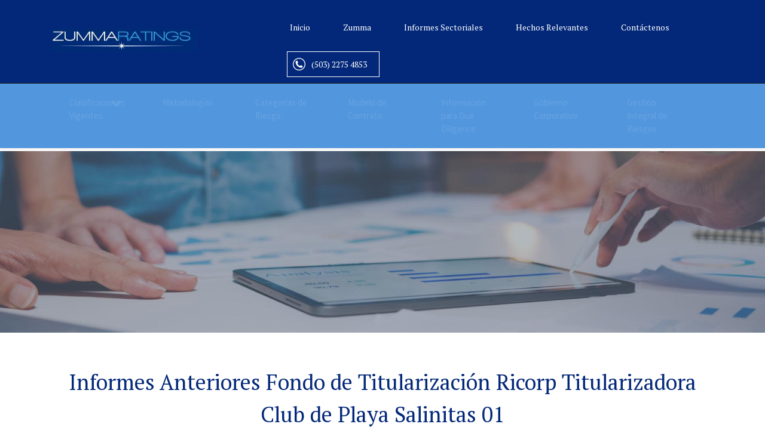

--- FILE ---
content_type: text/html; charset=utf-8; charset=utf-8
request_url: https://www.zummaratings.com/informes-anteriores-de-fondo-de-titularizacion-ricorp-titularizadora-club-de-playa-salinitas-01
body_size: 7897
content:

  <!DOCTYPE html>
        
        
            
        
    <html lang="es-ES" data-website-id="1" data-oe-company-name="Zumma Ratings, S.A de C.V">
            
        
            
                
            
            
            
            
                
            
        
        
    <head>
                <meta charset="utf-8"/>
                <meta http-equiv="X-UA-Compatible" content="IE=edge,chrome=1"/>
            <meta name="viewport" content="width=device-width, initial-scale=1, user-scalable=no"/>
        <meta name="generator" content="Odoo"/>
        
        
        
            
            
            
        
        
        
            
            
            
            
                
                    
                        <meta property="og:type" content="website"/>
                    
                
                    
                        <meta property="og:title" content="Informes Anteriores de Fondo de Titularización Ricorp Titularizadora Club de Playa Salinitas 01 | Zumma Ratings S.A de C.V"/>
                    
                
                    
                        <meta property="og:site_name" content="Zumma Ratings, S.A de C.V"/>
                    
                
                    
                        <meta property="og:url" content="http://www.zummaratings.com/informes-anteriores-de-fondo-de-titularizacion-ricorp-titularizadora-club-de-playa-salinitas-01"/>
                    
                
                    
                        <meta property="og:image" content="http://www.zummaratings.com/web/image/website/1/logo?unique=9c58aaf"/>
                    
                
            
            
            
            
                
                    <meta name="twitter:card" content="summary_large_image"/>
                
                    <meta name="twitter:title" content="Informes Anteriores de Fondo de Titularización Ricorp Titularizadora Club de Playa Salinitas 01 | Zumma Ratings S.A de C.V"/>
                
                    <meta name="twitter:image" content="http://www.zummaratings.com/web/image/website/1/logo/300x300?unique=9c58aaf"/>
                
            
        
        


        
        
            
            
        
        <link rel="canonical" href="https://www.zummaratings.com/informes-anteriores-de-fondo-de-titularizacion-ricorp-titularizadora-club-de-playa-salinitas-01"/>
        
        <link rel="preconnect" href="https://fonts.gstatic.com/" crossorigin=""/>
        <script async="async" data-id="101405402" src="//stats.gtxp.com/js"></script>

    
        

                <title> Informes Anteriores de Fondo de Titularización Ricorp Titularizadora Club de Playa Salinitas 01 | Zumma Ratings S.A de C.V </title>
                <link type="image/x-icon" rel="shortcut icon" href="/web/image/website/1/favicon?unique=9c58aaf"/>
            <link rel="preload" href="/web/static/lib/fontawesome/fonts/fontawesome-webfont.woff2?v=4.7.0" as="font" crossorigin=""/>
            <link type="text/css" rel="stylesheet" href="/web/content/2733-b1f551d/1/web.assets_common.css" data-asset-xmlid="web.assets_common" data-asset-version="b1f551d"/>
            <link type="text/css" rel="stylesheet" href="/web/content/12907-bcb96bf/1/web.assets_frontend.css" data-asset-xmlid="web.assets_frontend" data-asset-version="bcb96bf"/>
        
    
        

                <script id="web.layout.odooscript" type="text/javascript">
                    var odoo = {
                        csrf_token: "0d12ecfa6579830fb35193b61a226cdf26957618o1800636106",
                        debug: "",
                    };
                </script>
            <script type="text/javascript">
                odoo.session_info = {"is_admin": false, "is_system": false, "is_website_user": true, "user_id": false, "is_frontend": true, "translationURL": "/website/translations", "cache_hashes": {"translations": "84d75e7ff11e412c1dbd6e9de5c5097311aa058f"}};
                if (!/(^|;\s)tz=/.test(document.cookie)) {
                    const userTZ = Intl.DateTimeFormat().resolvedOptions().timeZone;
                    document.cookie = `tz=${userTZ}; path=/`;
                }
            </script>
            <script defer="defer" type="text/javascript" src="/web/content/730-a2eb484/1/web.assets_common_minimal_js.js" data-asset-xmlid="web.assets_common_minimal_js" data-asset-version="a2eb484"></script>
            <script defer="defer" type="text/javascript" src="/web/content/731-01d2dc8/1/web.assets_frontend_minimal_js.js" data-asset-xmlid="web.assets_frontend_minimal_js" data-asset-version="01d2dc8"></script>
            
        
    
            <script defer="defer" type="text/javascript" data-src="/web/content/2735-464f077/1/web.assets_common_lazy.js" data-asset-xmlid="web.assets_common_lazy" data-asset-version="464f077"></script>
            <script defer="defer" type="text/javascript" data-src="/web/content/12901-12dde81/1/web.assets_frontend_lazy.js" data-asset-xmlid="web.assets_frontend_lazy" data-asset-version="12dde81"></script>
        
    
        

                
            
        
    
            
            
            
                <link rel="manifest" href="/theme_scita/manifest_file/1"/>
                <meta name="apple-mobile-web-app-capable" content="yes"/>
                <meta name="apple-mobile-web-app-status-bar-style" content="black"/>
                <meta name="apple-mobile-web-app-title" content="Appjetty PWA"/>
                <link rel="apple-touch-icon" href="/web/image/website/1/pwa_app_icon_512/152x152?unique=9c58aaf"/>
                <meta name="theme-color" content="#ffffff"/>
            
        </head>
            <body class="">
                
        
    
            
            
        <div id="wrapwrap" class="   ">
                <header id="top" data-anchor="true" data-name="Header" class="  o_header_standard sct_header_disp o_hoverable_dropdown">
                    <div class="oe_structure">
                <div class="top-header">
                    <div class="container">
                        <div class="row align-items-center cstm-top-row d-none">
                            <div class=" col-lg-6 col-md-3 sct-same-side">
                                <div class="h-left">
                                    <ul class="head-cinfo nav">
                                        
                                        <li>
                                            <a href="tel:2275 4853 / 22754854 / 2524 5201">
                                                <i class="fa fa-phone"></i><span>2275 4853 / 22754854 / 2524 5201</span>
                                            </a>
                                        </li>
                                    </ul>
                                </div>
                            </div>
                            <div class=" col-lg-6 col-md-9 sct-same-side">
                                <div class="pull-right sct-top-right">
                                    <ul class="head-cinfo nav">
                                        
                                        <li>
                                            <a href="tel:2275 4853 / 22754854 / 2524 5201">
                                                <i class="fa fa-phone"></i><span>2275 4853 / 22754854 / 2524 5201</span>
                                            </a>
                                        </li>
                                    </ul>
                                    
                                    
                                    <div class="hprice-list">
                                        
        
        <div class="dropdown d-none ">
            
            <a role="button" href="#" class="dropdown-toggle btn" data-toggle="dropdown">
                Tarifa pública
            </a>
            <div class="dropdown-menu" role="menu">
                
                    <a role="menuitem" class="dropdown-item" href="/shop/change_pricelist/1">
                        <span class="switcher_pricelist" data-pl_id="1">Tarifa pública</span>
                    </a>
                
            </div>
        </div>
    
                                    </div>
                                </div>
                            </div>
                        </div>
                        <div class="row align-items-center justify-content-between cstm-bottom-row">
                            <div class="col-md-4 col-10 logo">
                                
    <a href="/" class="navbar-brand logo m-0">
                <span role="img" aria-label="Logo of Zumma Ratings S.A de C.V" title="Zumma Ratings S.A de C.V"><img src="/web/image/website/1/header_logo/Zumma%20Ratings%20S.A%20de%20C.V?unique=9c58aaf" class="img img-fluid" alt="Zumma Ratings S.A de C.V" loading="lazy"/></span>
            </a>
        

                            </div>
                            <div class="col-md-8 col-2 ">
                                <div class="pull-right sct-top-right">
                                
                                
                                <span class="navbar-light d-lg-none">
                                    
    <button type="button" data-toggle="collapse" data-target="#top_menu_collapse" class="navbar-toggler ">
        <span class="navbar-toggler-icon o_not_editable"></span>
    </button>

                                </span>

                              
                                
                                <ul class="nav navbar-nav account-nav">
                                    
                                    <li>
                                        <a href="/">Inicio</a>
                                    </li>
                                    <li>
                                        <a href="/zumma">Zumma</a>
                                    </li>
                                    
                                    <li>
                                        <a href="/informes-sectoriales">Informes Sectoriales</a>
                                    </li>
                                    
                                     <li>
                                        <a href="/hechos-relevantes">Hechos Relevantes</a>
                                    </li>
                                    
                                     <li>
                                        <a href="/contactenos">Contáctenos</a>
                                    </li>
                                    
                                    <li>
                                        <a class="whatsapp-header-link" href="#">(503) 2275 4853</a>
                                    </li>
                                    
                                    
                                    
                                    
                                </ul>
                                
                                
                                
                                
                                
                                
                                
                                
                                
                                
                                    
                                
                                
                                
                                
                                
                                
                              </div>
                            </div>
                        </div>
                    </div>
                </div>
            </div>
            <nav data-name="Navbar" class="navbar navbar-expand-md navbar-light o_colored_level o_cc shadow-sm py-0">
                <div id="top_menu_container" class="container">
                    
                    <div id="top_menu_collapse" class="collapse navbar-collapse">
                        
    <ul id="top_menu" class="nav navbar-nav o_menu_loading mx-auto">
        
                            
                            
                                
    
    
            
            
            
            
            
            
            
            
            
            
            
        
    <li class="nav-item dropdown  ">
        <a data-toggle="dropdown" href="#" class="nav-link dropdown-toggle ">
            <span>Clasificaciones Vigentes</span>
        </a>
        <ul class="dropdown-menu" role="menu">
            
                
    
    <li class="">
        <a role="menuitem" href="/entidades-financieras" class="dropdown-item ">
            <span>Entidades Financieras</span>
        </a>
    </li>
            
            
            
            
            
            
            
            
            
            
            
        
    

            
                
    
    <li class="">
        <a role="menuitem" href="/companias-de-seguros" class="dropdown-item ">
            <span>Compañias de Seguros</span>
        </a>
    </li>
            
            
            
            
            
            
            
            
            
            
            
        
    

            
                
    
    <li class="">
        <a role="menuitem" href="/entidades-no-financieras" class="dropdown-item ">
            <span>Entidades no Financieras</span>
        </a>
    </li>
            
            
            
            
            
            
            
            
            
            
            
        
    

            
                
    
    <li class="">
        <a role="menuitem" href="/fideicomisos" class="dropdown-item ">
            <span>Fideicomisos</span>
        </a>
    </li>
            
            
            
            
            
            
            
            
            
            
            
        
    

            
                
    
    <li class="">
        <a role="menuitem" href="/sociedades-titularizadoras" class="dropdown-item ">
            <span>Sociedades Titularizadoras</span>
        </a>
    </li>
            
            
            
            
            
            
            
            
            
            
            
        
    

            
                
    
    <li class="">
        <a role="menuitem" href="/fondos-de-inversion" class="dropdown-item ">
            <span>Fondos de Inversión</span>
        </a>
    </li>
            
            
            
            
            
            
            
            
            
            
            
        
    

            
        </ul>
    </li>

                            
                                
    
    <li class="nav-item">
        <a role="menuitem" href="/metodologias" class="nav-link ">
            <span>Metodologías</span>
        </a>
    </li>
            
            
            
            
            
            
            
            
            
            
            
        
    

                            
                                
    
    <li class="nav-item">
        <a role="menuitem" href="/categorias-de-riesgo" class="nav-link ">
            <span>Categorías de Riesgo</span>
        </a>
    </li>
            
            
            
            
            
            
            
            
            
            
            
        
    

                            
                                
    
    <li class="nav-item">
        <a role="menuitem" href="/modelo-de-contrato" class="nav-link ">
            <span>Modelo de Contrato</span>
        </a>
    </li>
            
            
            
            
            
            
            
            
            
            
            
        
    

                            
                                
    
    <li class="nav-item">
        <a role="menuitem" href="/informacion-para-due-diligence" class="nav-link ">
            <span>Información para Due Diligence</span>
        </a>
    </li>
            
            
            
            
            
            
            
            
            
            
            
        
    

                            
                                
    
    <li class="nav-item">
        <a role="menuitem" href="/gobierno-corporativo" class="nav-link ">
            <span>Gobierno Corporativo</span>
        </a>
    </li>
            
            
            
            
            
            
            
            
            
            
            
        
    

                            
                                
    
    <li class="nav-item">
        <a role="menuitem" href="/gestion-integral-de-riesgos" class="nav-link ">
            <span>Gestión Integral de Riesgos</span>
        </a>
    </li>
            
            
            
            
            
            
            
            
            
            
            
        
    

                            
                            <li class="mobile-links d-lg-none nav-item"><a class="nav-link" href="/zumma">Zumma</a></li>
                            <li class="mobile-links d-lg-none nav-item"><a class="nav-link" href="/informes-sectoriales">Informes Sectoriales</a></li>
                            <li class="mobile-links d-lg-none nav-item"><a class="nav-link" href="/hechos-relevantes">Hechos Relevantes</a></li>
                            <li class="mobile-links d-lg-none nav-item"><a class="nav-link" href="/contactenos">Contáctenos</a></li>
                            
                            
        
        
            
        
        <li class="o_wsale_my_wish d-none o_hidden o_wsale_my_wish_hide_empty">
            <a href="/shop/wishlist" class="">
                <i class="fa fa-1x fa-heart"></i>
                
                <sup class="my_wish_quantity o_animate_blink badge badge-primary">0</sup>
            </a>
        </li>
    
                        
    </ul>

                    </div>
                </div>
            </nav>
        </header>
            <div id="cstm-nav-menu-toggle" class="scita-side-menu css_editable_mode_hidden o_hidden">
                <span id="close_cstm_nav_toggle">X</span>
                <div class="sct_link">
                    <ul>
                        <li>
                            <a href="/blog">
                                <span class="url_name">Blog</span>
                            </a>
                        </li>
                        <li>
                            <a href="/contactus">
                                <span class="url_name">Contact Us</span>
                            </a>
                        </li>
                        <li>
                            <a href="/aboutus">
                                <span class="url_name">About Us</span>
                            </a>
                        </li>
                    </ul>
                </div>
                <div class="my-cart">
                    <span data-toggle="collapse" id="mycart_collapse" data-target="#show-cart">Cart
                        
                        <span class="theme_scita_cart_quantity my_cart_quantity">0</span>
                    </span>
                    <div id="show-cart" class="collapse">
                        <ul class="h-cart-inner">
                            <li>
                                <div class="mini-cart-content dropdown-content left-hand block block-cart skip-content skip-contentstyle" id="header-cart">
                                </div>
                            </li>
                        </ul>
                    </div>
                </div>
                
                    <div id="my_wish" class="nav-item sct_wsale_my_wish o_wsale_my_wish">
                        
                        <div class="top-link-checkout">
                            <span data-toggle="collapse" data-target="#show-wishlist" id="wishlish_collapse" class="sct-cst-wl">
                                Wishlist
                                <span class="my_wish_quantity o_animate_blink theme_scita_wish_quantity label label-primary">0</span>
                            </span>
                        </div>
                        <div id="show-wishlist" class="collapse">
                        </div>
                    </div>
                
                <div class="company_description">
                    
                </div>
                
                <div class="company_address">
                    <p>
    <address class="mb-0" itemscope="itemscope" itemtype="http://schema.org/Organization">
        
        
            
    

        
        <div itemprop="address" itemscope="itemscope" itemtype="http://schema.org/PostalAddress">
            <div class="d-flex align-items-baseline">
                <i class="fa fa-map-marker fa-fw" role="img" aria-label="Dirección" title="Dirección"></i>
                <span class="w-100 o_force_ltr d-block" itemprop="streetAddress">El Salvador</span>
            </div>
            
            
            
            
            
            
        </div>
        
        
    </address>
</p>
                </div>

                <div class="social-link">
                    <ul>
                        
                        
                        
                        
                        
                    </ul>
                </div>
            </div>
        
                <main>
                    
            
        
    <div id="wrap" class="oe_structure oe_empty oe_website_sale">
      <section class="s_text_block o_colored_level oe_img_bg pb136 pt128" data-snippet="s_text_block" data-name="Text" style="background-image: url(&quot;/web/image/5650-0af3d609/Imagen-banner-entidades-financieras.jpg&quot;); background-position: 0% 72.1393%;" data-original-id="5647" data-original-src="/web/image/5647-d5167cd1/Imagen-banner-entidades-financieras.jpg" data-mimetype="image/jpeg" data-resize-width="1918">
        <div class="s_allow_columns container">
          <p>
            <br/>
          </p>
        </div>
      </section>
      <section class="s_text_block o_colored_level pb0 pt56" data-snippet="s_text_block" data-name="Text" style="">
        <div class="s_allow_columns container">
          <p style="text-align: center; ">
            <font style="color: rgb(3, 40, 121); font-size: 36px;">Informes Anteriores Fondo de Titularización Ricorp Titularizadora Club de Playa Salinitas 01</font>
            <br/>
          </p>
        </div>
      </section>
      <section class="s_text_block pb32 o_colored_level pt0" data-snippet="s_text_block" data-name="Text" style="">
        <div class="s_allow_columns container">
          <h1 style="text-align: center; ">
            <font style="color: rgb(111, 124, 145); font-size: 24px;">En nuestro sitio puede encontrar los informes anteriores</font>
            <br/>
          </h1>
        </div>
      </section>
      <section class="s_text_block o_colored_level pb128 pt0" data-snippet="s_text_block" data-name="Text">
        <div class="s_allow_columns container">
          <table class="table table-bordered centered-table">
            <tbody>
              <tr>
                <td class="eighty-percent-column">
                  <font style="color: rgb(3, 40, 121); font-size: 18px;">Fecha de informes</font>
                  <br/>
                </td>
                <td style="text-align: center;">
                  <font style="color: rgb(3, 40, 121); font-size: 18px;">Descargar</font>
                  <br/>
                </td>
              </tr>
              <tr>
                <td>Al 30 de junio de 2021<br/></td>
                <td style="text-align: center;">
                  <a href="/web/get_attachments/token/2de026a1-c7ca-46f2-a6b9-bd73eb408eab" target="_blank">
                    <img class="img-fluid o_we_custom_image" src="/web/image/5649-a5c831db/Icono-PDF.jpg" alt="" data-original-title="" title="" aria-describedby="tooltip354205" data-original-id="795" data-original-src="/web/image/795-d39c8a4e/Icono-PDF.jpg" data-mimetype="image/jpeg" data-resize-width="21" loading="lazy" style=""/>
                  </a>
                  <br/>
                </td>
              </tr>
              <tr>
                <td>Al 31 de diciembre de 2020.<br/></td>
                <td style="text-align: center;">
                  <p>
                    <img class="img-fluid o_we_custom_image" src="/web/image/795-d39c8a4e/Icono-PDF.jpg" alt="" loading="lazy" style="" data-original-id="795" data-original-src="/web/image/795-d39c8a4e/Icono-PDF.jpg" data-mimetype="image/jpeg" data-original-title="" title="" aria-describedby="tooltip729861"/>
                    <br/>
                  </p>
                </td>
              </tr>
              <tr>
                <td>Al 30 de junio de 2020<br/></td>
                <td style="text-align: center;">
                  <p>
                    <a href="/web/get_attachments/token/f3deb257-2b68-4bbf-b37c-9c79675246d2" target="_blank">
                      <img class="img-fluid o_we_custom_image" src="/web/image/795-d39c8a4e/Icono-PDF.jpg" alt="" loading="lazy" style="" data-original-title="" title="" aria-describedby="tooltip98333" data-original-id="795" data-original-src="/web/image/795-d39c8a4e/Icono-PDF.jpg" data-mimetype="image/jpeg"/>
                    </a>
                    <br/>
                  </p>
                </td>
              </tr>
              <tr>
                <td>Al 31 de diciembre de 2019<br/></td>
                <td style="text-align: center;">
                  <p>
                    <a href="/web/get_attachments/token/5baaf86f-ee2b-400c-b065-5d2b662afb6e" target="_blank">
                      <img class="img-fluid o_we_custom_image" src="/web/image/795-d39c8a4e/Icono-PDF.jpg" alt="" loading="lazy" style="" data-original-title="" title="" aria-describedby="tooltip906508" data-original-id="795" data-original-src="/web/image/795-d39c8a4e/Icono-PDF.jpg" data-mimetype="image/jpeg"/>
                    </a>
                    <br/>
                  </p>
                </td>
              </tr>
              <tr>
                <td>Al 30 de junio de 2019<br/></td>
                <td style="text-align: center;">
                  <p>
                    <a href="/web/get_attachments/token/3e4cf6d9-5a0d-4b08-9f06-38e55b85ebf1" target="_blank">
                      <img class="img-fluid o_we_custom_image" src="/web/image/795-d39c8a4e/Icono-PDF.jpg" alt="" loading="lazy" style="" data-original-title="" title="" aria-describedby="tooltip386198" data-original-id="795" data-original-src="/web/image/795-d39c8a4e/Icono-PDF.jpg" data-mimetype="image/jpeg"/>
                    </a>
                    <br/>
                  </p>
                </td>
              </tr>
              <tr>
                <td>Al 31 de diciembre de 2018<br/></td>
                <td style="text-align: center;">
                  <p>
                    <a href="/web/get_attachments/token/bea3217f-4e3c-429e-a624-51089e3bd297" target="_blank">
                      <img class="img-fluid o_we_custom_image" src="/web/image/795-d39c8a4e/Icono-PDF.jpg" alt="" loading="lazy" style="" data-original-id="795" data-original-src="/web/image/795-d39c8a4e/Icono-PDF.jpg" data-mimetype="image/jpeg" data-original-title="" title="" aria-describedby="tooltip290025"/>
                    </a>
                    <br/>
                  </p>
                </td>
              </tr>
              <tr>
                <td>Al 30 de Junio de 2018<br/></td>
                <td style="text-align: center;">
                  <p>
                    <a href="/web/get_attachments/token/5f5e7c70-4127-461f-9641-c1a8a8caecaf" target="_blank">
                      <img class="img-fluid o_we_custom_image" src="/web/image/795-d39c8a4e/Icono-PDF.jpg" alt="" loading="lazy" style="" data-original-title="" title="" aria-describedby="tooltip352216" data-original-id="795" data-original-src="/web/image/795-d39c8a4e/Icono-PDF.jpg" data-mimetype="image/jpeg"/>
                    </a>
                    <br/>
                  </p>
                </td>
              </tr>
              <tr>
                <td>
                  Al 31 de Diciembre de 2017<br/>
                </td>
                <td style="text-align: center;">
                  <p>
                    <a href="/web/get_attachments/token/c365622d-83d9-4cb5-a6e8-8432992021f9" target="_blank">
                      <img class="img-fluid o_we_custom_image" src="/web/image/795-d39c8a4e/Icono-PDF.jpg" alt="" loading="lazy" style="" data-original-title="" title="" aria-describedby="tooltip890952" data-original-id="795" data-original-src="/web/image/795-d39c8a4e/Icono-PDF.jpg" data-mimetype="image/jpeg"/>
                    </a>
                    <br/>
                  </p>
                </td>
              </tr>
              <tr>
                <td>
                  Al 30 de Junio de 2017<br/>
                </td>
                <td style="text-align: center;">
                  <p>
                    <a href="/web/get_attachments/token/a98aec26-2325-493c-ba78-91bd3e67e4e3" target="_blank">
                      <img class="img-fluid o_we_custom_image" src="/web/image/795-d39c8a4e/Icono-PDF.jpg" alt="" loading="lazy" style="" data-original-title="" title="" aria-describedby="tooltip342986" data-original-id="795" data-original-src="/web/image/795-d39c8a4e/Icono-PDF.jpg" data-mimetype="image/jpeg"/>
                    </a>
                    <br/>
                  </p>
                </td>
              </tr>
              <tr>
                <td>
                  Al 31 de Marzo de 2017.<br/>
                </td>
                <td style="text-align: center;">
                  <p>
                    <img class="img-fluid o_we_custom_image" src="/web/image/795-d39c8a4e/Icono-PDF.jpg" alt="" loading="lazy" style="" data-original-id="795" data-original-src="/web/image/795-d39c8a4e/Icono-PDF.jpg" data-mimetype="image/jpeg" data-original-title="" title="" aria-describedby="tooltip914728"/>
                    <br/>
                  </p>
                </td>
              </tr>
              <tr>
                <td>
                  Al 31 de Diciembre de 2016<br/>
                </td>
                <td style="text-align: center;">
                  <p>
                    <a href="/web/get_attachments/token/250c6efd-8e7b-460a-93c7-51f607a1a81e" target="_blank">
                      <img class="img-fluid o_we_custom_image" src="/web/image/795-d39c8a4e/Icono-PDF.jpg" alt="" loading="lazy" style="" data-original-id="795" data-original-src="/web/image/795-d39c8a4e/Icono-PDF.jpg" data-mimetype="image/jpeg" data-original-title="" title="" aria-describedby="tooltip999733"/>
                    </a>
                    <br/>
                  </p>
                </td>
              </tr>
              <tr>
                <td>
                  Al 30 de Septiembre de 2016<br/>
                </td>
                <td style="text-align: center;">
                  <p>
                    <a href="/web/get_attachments/token/eb7c8225-67d5-4a11-9171-6f61f06acb2f" target="_blank">
                      <img class="img-fluid o_we_custom_image" src="/web/image/795-d39c8a4e/Icono-PDF.jpg" alt="" loading="lazy" style="" data-original-title="" title="" aria-describedby="tooltip859602" data-original-id="795" data-original-src="/web/image/795-d39c8a4e/Icono-PDF.jpg" data-mimetype="image/jpeg"/>
                    </a>
                    <br/>
                  </p>
                </td>
              </tr>
              <tr>
                <td>
                  Al 30 de Junio de 2016<br/>
                </td>
                <td style="text-align: center;">
                  <p>
                    <a href="/web/get_attachments/token/65cf165b-3a77-4673-89cd-831c2ce2e8c4" target="_blank">
                      <img class="img-fluid o_we_custom_image" src="/web/image/795-d39c8a4e/Icono-PDF.jpg" alt="" loading="lazy" style="" data-original-title="" title="" aria-describedby="tooltip69719" data-original-id="795" data-original-src="/web/image/795-d39c8a4e/Icono-PDF.jpg" data-mimetype="image/jpeg"/>
                    </a>
                    <br/>
                  </p>
                </td>
              </tr>
              <tr>
                <td>
                  Al 31 de Marzo de 2016<br/>
                </td>
                <td style="text-align: center;">
                  <p>
                    <a href="/web/get_attachments/token/a42c06b9-c165-4c39-b4db-1d7fb5984782" target="_blank">
                      <img class="img-fluid o_we_custom_image" src="/web/image/795-d39c8a4e/Icono-PDF.jpg" alt="" loading="lazy" style="" data-original-title="" title="" aria-describedby="tooltip351258" data-original-id="795" data-original-src="/web/image/795-d39c8a4e/Icono-PDF.jpg" data-mimetype="image/jpeg"/>
                    </a>
                    <br/>
                  </p>
                </td>
              </tr>
              <tr>
                <td>
                  Al 30 de Septiembre de 2015<br/>
                </td>
                <td style="text-align: center;">
                  <p>
                    <a href="/web/get_attachments/token/c46f2f1b-6ac1-4e0d-9def-f891e7d8aef6" target="_blank">
                      <img class="img-fluid o_we_custom_image" src="/web/image/795-d39c8a4e/Icono-PDF.jpg" alt="" loading="lazy" style="" data-original-title="" title="" aria-describedby="tooltip474673" data-original-id="795" data-original-src="/web/image/795-d39c8a4e/Icono-PDF.jpg" data-mimetype="image/jpeg"/>
                    </a>
                    <br/>
                  </p>
                </td>
              </tr>
            </tbody>
          </table>
        </div>
      </section>
    </div>
  
                
              
            <div class="mobile-deive-popup">
                <img class="img pwa-icon-img" src="/web/image/website/1/pwa_app_icon_512/50x50?unique=9c58aaf" loading="lazy"/>
                <p>
                    <button type="button" class="sct_pwa_iphone_close float-right">X
                    </button>
                    To install this Web App in your ISO device press<img src="/theme_scita/static/src/img/PWA/mobile_icon.png" class="pwa-small-img" loading="lazy"/> and then Add to Home Screen.
                </p>
            </div>
        
            <div class="modal fade quickview-modal modal_shown" id="shop_quick_view_modal"></div>
            <div class="modal fade quickview-modal-cart modal_shown" id="shop_cart_view_modal"></div>
        </main>
                <footer id="bottom" data-anchor="true" data-name="Footer" class="o_footer o_colored_level o_cc  cst_default_footer_1 cst_default_footer">
                    <div id="footer" class="oe_structure oe_structure_solo" style="">
      <section class="s_text_block pt40 pb0" data-snippet="s_text_block" data-name="Text" style="">
        <div class="container">
          <div class="row">
            <div class="pt24 pb24 o_colored_level col-lg-4" style="">
              <p><img class="img-fluid o_we_custom_image" src="/web/image/11257-fb393e1a/Icono-Ubicacion-Footer.jpg" alt="" loading="lazy" style="" data-original-title="" title="" aria-describedby="tooltip155359" data-original-id="11251" data-original-src="/web/image/11251-31821ea5/Icono-Ubicacion-Footer.jpg" data-mimetype="image/jpeg" data-resize-width="15"/>&nbsp;<font style="color: rgb(2, 41, 120);">EL SALVADOR</font><br/><img class="img-fluid o_we_custom_image" src="/web/image/11252-09f70cf8/Icono-Telefono-Footer.jpg" alt="" data-original-title="" title="" aria-describedby="tooltip885102" data-original-id="11252" data-original-src="/web/image/11252-09f70cf8/Icono-Telefono-Footer.jpg" data-mimetype="image/jpeg" loading="lazy" style=""/><font style="color: rgb(111, 124, 145);"> Tel</font><tcxspan tcxhref="50322754853" title="Call  (503) 2275 4853  via 3CX"><font style="color: rgb(111, 124, 145);">&nbsp;(503) 2275 4853&nbsp;</font></tcxspan><font style="color: rgb(111, 124, 145);">/ 22754854 / 2524 5201</font><br/><img class="img-fluid o_we_custom_image" src="/web/image/11253-fccd49c3/Icono-Correo-Footer.jpg" alt="" loading="lazy" style=""/><font style="color: rgb(111, 124, 145);"> zummaratings@zummaratings.com</font></p>
            </div>
            <div class="pt24 o_colored_level col-lg-4 pb64">
              <p>&nbsp;<img class="img-fluid o_we_custom_image" src="/web/image/11251-31821ea5/Icono-Ubicacion-Footer.jpg" alt="" loading="lazy" style=""/> <font style="color: rgb(2, 41, 120);">GUATEMALA
                </font><br/>&nbsp;<img class="img-fluid o_we_custom_image" src="/web/image/11252-09f70cf8/Icono-Telefono-Footer.jpg" alt="" loading="lazy" style=""/> <font style="color: rgb(111, 124, 145);">Tel.:
                </font><tcxspan tcxhref="50222154100" title="Call  (502) 2215-4100 via 3CX"><font style="color: rgb(111, 124, 145);">&nbsp;(502) 2215-4100
                
                </font></tcxspan><br/>&nbsp;<img class="img-fluid o_we_custom_image" src="/web/image/11253-fccd49c3/Icono-Correo-Footer.jpg" alt="" loading="lazy" style=""/> <span lang="ES-SV"><a href="mailto:smarin@zummaratings.com"><font style="color: rgb(111, 124, 145);">smarin@zummaratings.com</font></a></span></p>
            </div>
            <div class="pt24 pb24 o_colored_level col-lg-4">
              <p>
                <font style="color: rgb(2, 41, 120);">CONTÁCTENOS
                
                </font>
                <tcxspan tcxhref="+50371188970" title="Call +503 7118-8970 via 3CX">
                  <br/>
                </tcxspan>
                <img class="img-fluid o_we_custom_image" src="/web/image/11255-41e6d4eb/Icono-Whatsapp-Footer.jpg" alt="" loading="lazy" style=""/>
                <tcxspan tcxhref="+50371188970" title="Call +503 7118-8970 via 3CX">
                  <font style="color: rgb(111, 124, 145);">+503 7118-8970
                
                
                
                </font>
                </tcxspan>
                <br/>
              </p>
            </div>
          </div>
        </div>
      </section>
      <section class="s_text_block pt24 pb0 middle-footer-area" data-snippet="s_text_block" data-name="Text" style="">
        <div class="container">
          <div class="row">
            <div class="o_colored_level col-lg-12 pt0 pb0">
              <p style="text-align: center; ">
                <font style="color: rgb(111, 124, 145); font-size: 12px;">Derechos Reservados © Zumma Ratings, S.A. de C.V. Clasificadora de Riesgo<br/></font>
                <font style="color: rgb(111, 124, 145); font-size: 12px;">Prohibida la reproducción total o parcial sin permiso de la Empresa.<br/></font>
                <font style="color: rgb(111, 124, 145); font-size: 12px;">Consultas a zummaratings@zummaratings.com</font>
              </p>
            </div>
          </div>
        </div>
      </section>
      <div class="timer_counter_div"></div>
      <div class="timer_counter_div"></div>
      <div class="timer_counter_div"></div>
      <div class="timer_counter_div"></div>
      <div class="timer_counter_div"></div>
      <div class="timer_counter_div"></div>
      <div class="timer_counter_div"></div>
      <div class="timer_counter_div"></div>
      <div class="timer_counter_div"></div>
      <div class="timer_counter_div"></div>
      <div class="timer_counter_div"></div>
      <div class="timer_counter_div"></div>
      <div class="timer_counter_div"></div>
      <div class="timer_counter_div"></div>
      <div class="timer_counter_div"></div>
      <div class="timer_counter_div"></div>
    
            <div class="timer_counter_div"></div>
        </div>
  <div class="o_footer_copyright o_colored_level o_cc" data-name="Copyright">
                        <div class="container py-3">
                            <div class="row">
                                <div class="col-sm text-center text-sm-left text-muted">
                                    
        
    
                                    <span class="o_footer_copyright_name mr-2"><a target="_blank" href="https://www.premper.com">g.premper, páginas web para comercio electrónico</a></span>
        

    
    
        
        
    
        
        
    
        
    
        
                                </div>
                                <div class="col-sm text-center text-sm-right o_not_editable o_hidden">
                                    
        <div class="o_brand_promotion">
            
        
        
        Con tecnología de 
            <a target="_blank" class="badge badge-light" href="http://www.odoo.com?utm_source=db&amp;utm_medium=website">
                <img alt="Odoo" src="/web/static/src/img/odoo_logo_tiny.png" style="height: 1em; vertical-align: baseline;" loading="lazy"/>
            </a>
        - 
                    El #1 <a target="_blank" href="http://www.odoo.com/page/e-commerce?utm_source=db&amp;utm_medium=website">Comercio electrónico de código abierto</a>
                
    
        </div>
    
                                </div>
                            </div>
                        </div>
                    </div>
                </footer>
        
    
            </div>
        

    
        
        
    </body>
        </html>
    
